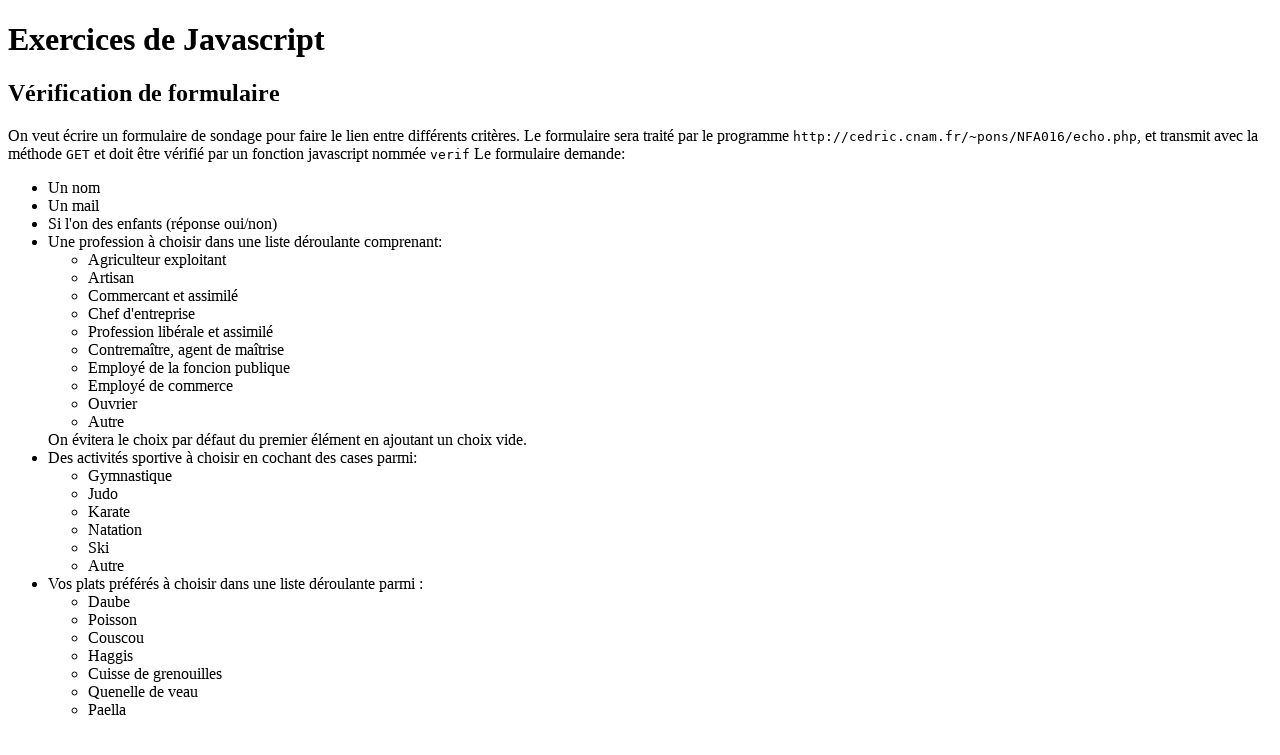

--- FILE ---
content_type: text/html
request_url: http://deptinfo.cnam.fr/~pons/SVN/nfa016/trunk/HTML5/exosJavascriptdata/feuille3/sujet.html
body_size: 2818
content:
<!DOCTYPE html>
<html>
<head>
  <meta charset="utf-8"/>
  <title>Javascript 1: bases du langage</title>
</head>
<body>
<h1>Exercices de Javascript</h1>

<h2>Vérification de formulaire</h2> 

On veut écrire un formulaire de sondage pour faire le lien entre différents
critères. Le formulaire sera traité par le
programme <code>http://cedric.cnam.fr/~pons/NFA016/echo.php</code>, et transmit
    avec la méthode <code>GET</code> et doit être vérifié par un fonction
    javascript nommée <code>verif</code>

Le formulaire demande:
<ul>
  <li> Un nom</li>
  <li> Un mail</li>
  <li> Si l'on des enfants (réponse oui/non)</li>
  <li> Une profession à choisir dans une liste déroulante comprenant:
    <ul>
      <li>Agriculteur exploitant </li>
      <li>Artisan </li>
      <li> Commercant et assimilé</li>
      <li>Chef d'entreprise</li>
      <li>Profession libérale et assimilé</li>
      <li>Contremaître, agent de maîtrise</li>
      <li>Employé de la foncion publique</li>
      <li>Employé de commerce</li>
      <li>Ouvrier</li>
      <li>Autre</li>
    </ul>
    On évitera le choix par défaut du premier élément en ajoutant un choix vide.
  </li>
  <li>Des activités sportive  à choisir en cochant des cases parmi:
    <ul>
      <li>
       Gymnastique
      </li>
      <li>
       Judo
      </li> 
      <li>
	Karate
      </li>
      <li>
	Natation
      </li>
      <li>
	Ski
      </li>
      <li>Autre</li>
    </ul>
  </li>
  <li>Vos plats préférés à choisir dans une liste déroulante  parmi :
  <ul>
    <li>Daube
    </li>
    <li>Poisson
    </li> 
    <li>Couscou
    </li> 
    <li>Haggis
    </li> 
    <li>Cuisse de grenouilles
    </li> 
    <li>Quenelle de veau
    </li>
    <li>Paella
    </li>
    
    <li>Tartiflette
    </li>
    <li>Carottes rapées
    </li>
    <li>Bouillabaisse
    </li>
</ul>
</li>
</ul>


<h3>Question 1</h3> 

Écrire le code le code html du formulaire.

<h3>Question 2</h3> 

Écrire le code javascript pour que la fonction <code>verif</code> affiche un message dans une
alerte si le nom n'est pas rempli (le formulaire n'est alors pas envoyé)

<h3>Question 3</h3> 

Écrire le code javascript pour que la fonction <code>verif</code> affiche un message dans une
alerte si aucune profession n'est choisie (le formulaire n'est alors pas envoyé)

<h3>Question 4</h3> 

Écrire le code javascript pour afficher un récapitulatif (dans un alert) avant l'envoie.

<h3>Question 5</h3> 

Reprendre la question 2 pour que le message informant que le nom est vide soit
affiché à côté de la zone de saisie. Attention aucune zonee nommée (div/span +id )  n'a été prévue dans
le code html pour insérer le message; il vous faudra donc l'insérer à l'aide
des fonctions du DOM comme un frère de la zone de saisie.

</body>
</html>
